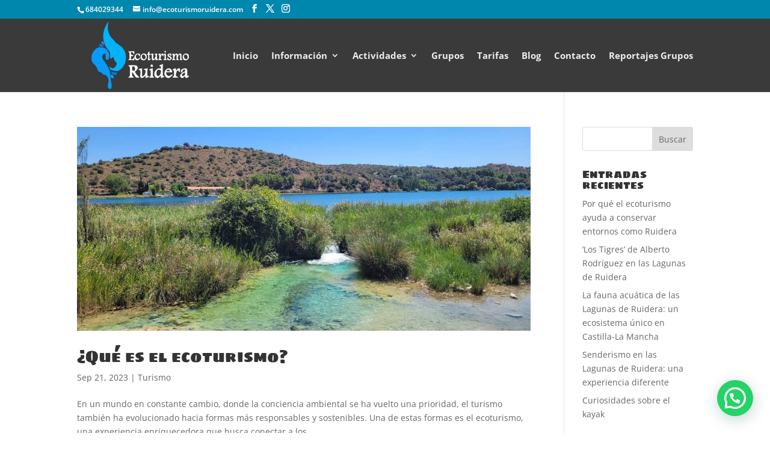

--- FILE ---
content_type: text/html; charset=UTF-8
request_url: https://www.ecoturismoruidera.com/2023/09/
body_size: 8168
content:
<!DOCTYPE html><html lang="es"><head><meta charset="UTF-8" /><meta http-equiv="X-UA-Compatible" content="IE=edge"><link rel="pingback" href="https://www.ecoturismoruidera.com/xmlrpc.php" /><meta name='robots' content='noindex, follow' /> <script type="text/javascript" id="google_gtagjs-js-consent-mode-data-layer" src="[data-uri]" defer></script> <title>septiembre 2023 - Ecoturismo Ruidera, turismo activo</title><meta property="og:locale" content="es_ES" /><meta property="og:type" content="website" /><meta property="og:title" content="septiembre 2023 - Ecoturismo Ruidera, turismo activo" /><meta property="og:url" content="https://www.ecoturismoruidera.com/2023/09/" /><meta property="og:site_name" content="Ecoturismo Ruidera, turismo activo" /><meta name="twitter:card" content="summary_large_image" /> <script type="application/ld+json" class="yoast-schema-graph">{"@context":"https://schema.org","@graph":[{"@type":"CollectionPage","@id":"https://www.ecoturismoruidera.com/2023/09/","url":"https://www.ecoturismoruidera.com/2023/09/","name":"septiembre 2023 - Ecoturismo Ruidera, turismo activo","isPartOf":{"@id":"https://www.ecoturismoruidera.com/#website"},"primaryImageOfPage":{"@id":"https://www.ecoturismoruidera.com/2023/09/#primaryimage"},"image":{"@id":"https://www.ecoturismoruidera.com/2023/09/#primaryimage"},"thumbnailUrl":"https://www.ecoturismoruidera.com/wp-content/uploads/2023/09/WhatsApp-Image-2023-09-21-at-14.10.14-1.jpeg","breadcrumb":{"@id":"https://www.ecoturismoruidera.com/2023/09/#breadcrumb"},"inLanguage":"es"},{"@type":"ImageObject","inLanguage":"es","@id":"https://www.ecoturismoruidera.com/2023/09/#primaryimage","url":"https://www.ecoturismoruidera.com/wp-content/uploads/2023/09/WhatsApp-Image-2023-09-21-at-14.10.14-1.jpeg","contentUrl":"https://www.ecoturismoruidera.com/wp-content/uploads/2023/09/WhatsApp-Image-2023-09-21-at-14.10.14-1.jpeg","width":1080,"height":486,"caption":"Qué es el ecoturismo"},{"@type":"BreadcrumbList","@id":"https://www.ecoturismoruidera.com/2023/09/#breadcrumb","itemListElement":[{"@type":"ListItem","position":1,"name":"Portada","item":"https://www.ecoturismoruidera.com/"},{"@type":"ListItem","position":2,"name":"Archivo de septiembre 2023"}]},{"@type":"WebSite","@id":"https://www.ecoturismoruidera.com/#website","url":"https://www.ecoturismoruidera.com/","name":"Ecoturismo Ruidera, turismo activo","description":"Ecoturismo y aventura en las Lagunas de Ruidera. Actividades de senderismo, rutas guiadas, kayak, astroturismo y pintball en el parque natura de las Lagunas de Ruidera","publisher":{"@id":"https://www.ecoturismoruidera.com/#organization"},"potentialAction":[{"@type":"SearchAction","target":{"@type":"EntryPoint","urlTemplate":"https://www.ecoturismoruidera.com/?s={search_term_string}"},"query-input":{"@type":"PropertyValueSpecification","valueRequired":true,"valueName":"search_term_string"}}],"inLanguage":"es"},{"@type":"Organization","@id":"https://www.ecoturismoruidera.com/#organization","name":"Ecoturismo Ruidera","url":"https://www.ecoturismoruidera.com/","logo":{"@type":"ImageObject","inLanguage":"es","@id":"https://www.ecoturismoruidera.com/#/schema/logo/image/","url":"https://www.ecoturismoruidera.com/wp-content/uploads/2022/01/Logo-horizontal-01-01.png","contentUrl":"https://www.ecoturismoruidera.com/wp-content/uploads/2022/01/Logo-horizontal-01-01.png","width":682,"height":516,"caption":"Ecoturismo Ruidera"},"image":{"@id":"https://www.ecoturismoruidera.com/#/schema/logo/image/"},"sameAs":["https://www.facebook.com/EcoturismoRuidera/","https://www.instagram.com/ecoturismoruidera/"]}]}</script> <link rel='dns-prefetch' href='//www.googletagmanager.com' /><link rel='dns-prefetch' href='//fonts.googleapis.com' /><link rel="alternate" type="application/rss+xml" title="Ecoturismo Ruidera, turismo activo &raquo; Feed" href="https://www.ecoturismoruidera.com/feed/" /><meta content="Divi Child v.3.0.89.1517565367" name="generator"/><link data-optimized="2" rel="stylesheet" href="https://www.ecoturismoruidera.com/wp-content/litespeed/css/1a69d8cf17e9fca844e89ca847e25c44.css?ver=9cb6e" /><link rel='preload' id='divi-dynamic-late-css' href='https://www.ecoturismoruidera.com/wp-content/et-cache/archive/et-divi-dynamic-tb-2390-late.css?ver=1768875488' as='style' media='all' onload="this.onload=null;this.rel='stylesheet'" /><link rel='preload' id='divi-dynamic-css' href='https://www.ecoturismoruidera.com/wp-content/et-cache/archive/et-divi-dynamic-tb-2390.css?ver=1768875488' as='style' media='all' onload="this.onload=null;this.rel='stylesheet'" /> <script type="text/javascript" src="https://www.ecoturismoruidera.com/wp-includes/js/jquery/jquery.min.js?ver=3.7.1" id="jquery-core-js"></script> 
 <script type="text/javascript" src="https://www.googletagmanager.com/gtag/js?id=GT-K55M8Z7" id="google_gtagjs-js" defer data-deferred="1"></script> <script type="text/javascript" id="google_gtagjs-js-after" src="[data-uri]" defer></script> <link rel="https://api.w.org/" href="https://www.ecoturismoruidera.com/wp-json/" /><link rel="EditURI" type="application/rsd+xml" title="RSD" href="https://www.ecoturismoruidera.com/xmlrpc.php?rsd" /><meta name="generator" content="WordPress 6.9" /><meta name="generator" content="Site Kit by Google 1.170.0" /><meta name="viewport" content="width=device-width, initial-scale=1.0, maximum-scale=1.0, user-scalable=0" />
 <script type="text/javascript">/*  */

			( function( w, d, s, l, i ) {
				w[l] = w[l] || [];
				w[l].push( {'gtm.start': new Date().getTime(), event: 'gtm.js'} );
				var f = d.getElementsByTagName( s )[0],
					j = d.createElement( s ), dl = l != 'dataLayer' ? '&l=' + l : '';
				j.async = true;
				j.src = 'https://www.googletagmanager.com/gtm.js?id=' + i + dl;
				f.parentNode.insertBefore( j, f );
			} )( window, document, 'script', 'dataLayer', 'GTM-PGWK4HGL' );
			
/*  */</script> <link rel="icon" href="https://www.ecoturismoruidera.com/wp-content/uploads/2019/08/cropped-Favicon-512-32x32.jpg" sizes="32x32" /><link rel="icon" href="https://www.ecoturismoruidera.com/wp-content/uploads/2019/08/cropped-Favicon-512-192x192.jpg" sizes="192x192" /><link rel="apple-touch-icon" href="https://www.ecoturismoruidera.com/wp-content/uploads/2019/08/cropped-Favicon-512-180x180.jpg" /><meta name="msapplication-TileImage" content="https://www.ecoturismoruidera.com/wp-content/uploads/2019/08/cropped-Favicon-512-270x270.jpg" /></head><body class="archive date wp-theme-Divi wp-child-theme-Divi-child et-tb-has-template et-tb-has-footer et_pb_button_helper_class et_fixed_nav et_show_nav et_secondary_nav_enabled et_secondary_nav_two_panels et_primary_nav_dropdown_animation_expand et_secondary_nav_dropdown_animation_fade et_header_style_left et_cover_background et_pb_gutter osx et_pb_gutters3 et_right_sidebar et_divi_theme et-db"><div id="page-container"><div id="et-boc" class="et-boc"><div id="top-header"><div class="container clearfix"><div id="et-info">
<span id="et-info-phone"><a href="tel:684029344">684029344</a></span>
<a href="mailto:info@ecoturismoruidera.com"><span id="et-info-email">info@ecoturismoruidera.com</span></a><ul class="et-social-icons"><li class="et-social-icon et-social-facebook">
<a href="https://www.facebook.com/EcoturismoRuidera/" class="icon">
<span>Facebook</span>
</a></li><li class="et-social-icon et-social-twitter">
<a href="https://www.youtube.com/channel/UCwW7KXi6GTq38W_fJ4bKNoQ" class="icon">
<span>X</span>
</a></li><li class="et-social-icon et-social-instagram">
<a href="https://www.instagram.com/ecoturismoruidera/" class="icon">
<span>Instagram</span>
</a></li></ul></div><div id="et-secondary-menu"><div class="et_duplicate_social_icons"><ul class="et-social-icons"><li class="et-social-icon et-social-facebook">
<a href="https://www.facebook.com/EcoturismoRuidera/" class="icon">
<span>Facebook</span>
</a></li><li class="et-social-icon et-social-twitter">
<a href="https://www.youtube.com/channel/UCwW7KXi6GTq38W_fJ4bKNoQ" class="icon">
<span>X</span>
</a></li><li class="et-social-icon et-social-instagram">
<a href="https://www.instagram.com/ecoturismoruidera/" class="icon">
<span>Instagram</span>
</a></li></ul></div></div></div></div><header id="main-header" data-height-onload="108"><div class="container clearfix et_menu_container"><div class="logo_container">
<span class="logo_helper"></span>
<a href="https://www.ecoturismoruidera.com/">
<img src="https://www.ecoturismoruidera.com/wp-content/uploads/2019/02/Logo-horizontal-blanco-201.png" width="201" height="112" alt="Ecoturismo Ruidera, turismo activo" id="logo" data-height-percentage="92" />
</a></div><div id="et-top-navigation" data-height="108" data-fixed-height="40"><nav id="top-menu-nav"><ul id="top-menu" class="nav et_disable_top_tier"><li class="menu-item menu-item-type-post_type menu-item-object-page menu-item-home menu-item-190"><a href="https://www.ecoturismoruidera.com/">Inicio</a></li><li class="menu-item menu-item-type-custom menu-item-object-custom menu-item-has-children menu-item-1177"><a href="#">Información</a><ul class="sub-menu"><li class="menu-item menu-item-type-post_type menu-item-object-page menu-item-1176"><a href="https://www.ecoturismoruidera.com/el-origen-de-las-lagunas-de-ruidera/">El origen de las Lagunas de Ruidera</a></li><li class="menu-item menu-item-type-post_type menu-item-object-page menu-item-277"><a href="https://www.ecoturismoruidera.com/entorno/">Entorno</a></li><li class="menu-item menu-item-type-post_type menu-item-object-page menu-item-1222"><a href="https://www.ecoturismoruidera.com/todas-las-lagunas/">Todas Las Lagunas</a></li><li class="menu-item menu-item-type-post_type menu-item-object-page menu-item-1263"><a href="https://www.ecoturismoruidera.com/que-hacer-y-ver-lagunas-de-ruidera/">Que hacer y ver en las Lagunas de Ruidera</a></li><li class="menu-item menu-item-type-post_type menu-item-object-page menu-item-1237"><a href="https://www.ecoturismoruidera.com/como-llegar-lagunas-de-ruidera/">Como llegar a las Lagunas de Ruidera</a></li><li class="menu-item menu-item-type-post_type menu-item-object-page menu-item-1250"><a href="https://www.ecoturismoruidera.com/mapa-lagunas-de-ruidera/">Mapa de las Lagunas de Ruidera</a></li></ul></li><li class="menu-item menu-item-type-custom menu-item-object-custom menu-item-has-children menu-item-361"><a href="#">Actividades</a><ul class="sub-menu"><li class="menu-item menu-item-type-post_type menu-item-object-page menu-item-360"><a href="https://www.ecoturismoruidera.com/kayak/">Kayak Lagunas de Ruidera</a></li><li class="menu-item menu-item-type-post_type menu-item-object-page menu-item-359"><a href="https://www.ecoturismoruidera.com/cueva-de-montesinos/">Cueva de Montesinos</a></li><li class="menu-item menu-item-type-post_type menu-item-object-page menu-item-358"><a href="https://www.ecoturismoruidera.com/quebrada-del-toro/">Quebrada del Toro</a></li><li class="menu-item menu-item-type-post_type menu-item-object-page menu-item-357"><a href="https://www.ecoturismoruidera.com/senderismo/">Senderismo</a></li><li class="menu-item menu-item-type-post_type menu-item-object-page menu-item-356"><a href="https://www.ecoturismoruidera.com/rutas-parque-natural/">Rutas Parque Natural</a></li><li class="menu-item menu-item-type-post_type menu-item-object-page menu-item-2026"><a href="https://www.ecoturismoruidera.com/astroturismo-lagunas-de-ruidera/">Astroturismo Lagunas de Ruidera</a></li><li class="menu-item menu-item-type-post_type menu-item-object-page menu-item-355"><a href="https://www.ecoturismoruidera.com/paintball/">Paintball</a></li><li class="menu-item menu-item-type-post_type menu-item-object-page menu-item-2347"><a href="https://www.ecoturismoruidera.com/paddle-surf-en-las-lagunas-de-ruidera/">Paddle Surf Lagunas de Ruidera</a></li><li class="menu-item menu-item-type-post_type menu-item-object-page menu-item-2434"><a href="https://www.ecoturismoruidera.com/buceo-en-las-lagunas-de-ruidera/">Buceo en las lagunas de Ruidera</a></li><li class="menu-item menu-item-type-post_type menu-item-object-page menu-item-2469"><a href="https://www.ecoturismoruidera.com/marcha-nordica/">Marcha Nórdica</a></li></ul></li><li class="menu-item menu-item-type-post_type menu-item-object-page menu-item-518"><a href="https://www.ecoturismoruidera.com/grupos/">Grupos</a></li><li class="menu-item menu-item-type-post_type menu-item-object-page menu-item-530"><a href="https://www.ecoturismoruidera.com/tarifas/">Tarifas</a></li><li class="menu-item menu-item-type-post_type menu-item-object-page menu-item-570"><a href="https://www.ecoturismoruidera.com/blog/">Blog</a></li><li class="menu-item menu-item-type-post_type menu-item-object-page menu-item-268"><a href="https://www.ecoturismoruidera.com/contacto/">Contacto</a></li><li class="menu-item menu-item-type-post_type menu-item-object-page menu-item-776"><a href="https://www.ecoturismoruidera.com/reportajes-grupos/">Reportajes Grupos</a></li></ul></nav><div id="et_mobile_nav_menu"><div class="mobile_nav closed">
<span class="select_page">Seleccionar página</span>
<span class="mobile_menu_bar mobile_menu_bar_toggle"></span></div></div></div></div></header><div id="et-main-area"><div id="main-content"><div class="container"><div id="content-area" class="clearfix"><div id="left-area"><article id="post-2305" class="et_pb_post post-2305 post type-post status-publish format-standard has-post-thumbnail hentry category-turismo"><a class="entry-featured-image-url" href="https://www.ecoturismoruidera.com/turismo/que-es-el-ecoturismo/">
<img src="https://www.ecoturismoruidera.com/wp-content/uploads/2023/09/WhatsApp-Image-2023-09-21-at-14.10.14-1.jpeg" alt="¿Qué es el ecoturismo?" class="" width="1080" height="675" srcset="https://www.ecoturismoruidera.com/wp-content/uploads/2023/09/WhatsApp-Image-2023-09-21-at-14.10.14-1.jpeg 1080w, https://www.ecoturismoruidera.com/wp-content/uploads/2023/09/WhatsApp-Image-2023-09-21-at-14.10.14-1-980x441.jpeg 980w, https://www.ecoturismoruidera.com/wp-content/uploads/2023/09/WhatsApp-Image-2023-09-21-at-14.10.14-1-480x216.jpeg 480w" sizes="(min-width: 0px) and (max-width: 480px) 480px, (min-width: 481px) and (max-width: 980px) 980px, (min-width: 981px) 1080px, 100vw" />							</a><h2 class="entry-title"><a href="https://www.ecoturismoruidera.com/turismo/que-es-el-ecoturismo/">¿Qué es el ecoturismo?</a></h2><p class="post-meta"><span class="published">Sep 21, 2023</span> | <a href="https://www.ecoturismoruidera.com/categoria/turismo/" rel="category tag">Turismo</a></p>En un mundo en constante cambio, donde la conciencia ambiental se ha vuelto una prioridad, el turismo también ha evolucionado hacia formas más responsables y sostenibles. Una de estas formas es el ecoturismo, una experiencia enriquecedora que busca conectar a los...</article><div class="pagination clearfix"><div class="alignleft"></div><div class="alignright"></div></div></div><div id="sidebar"><div id="search-2" class="et_pb_widget widget_search"><form role="search" method="get" id="searchform" class="searchform" action="https://www.ecoturismoruidera.com/"><div>
<label class="screen-reader-text" for="s">Buscar:</label>
<input type="text" value="" name="s" id="s" />
<input type="submit" id="searchsubmit" value="Buscar" /></div></form></div><div id="recent-posts-2" class="et_pb_widget widget_recent_entries"><h4 class="widgettitle">Entradas recientes</h4><ul><li>
<a href="https://www.ecoturismoruidera.com/actividades/por-que-el-ecoturismo-ayuda-a-conservar-entornos-como-ruidera/">Por qué el ecoturismo ayuda a conservar entornos como Ruidera</a></li><li>
<a href="https://www.ecoturismoruidera.com/curiosidades/los-tigres-de-alberto-rodriguez-en-las-lagunas-de-ruidera/">‘Los Tigres’ de Alberto Rodríguez en las Lagunas de Ruidera</a></li><li>
<a href="https://www.ecoturismoruidera.com/curiosidades/la-fauna-acuatica-de-las-lagunas-de-ruidera-un-ecosistema-unico-en-castilla-la-mancha/">La fauna acuática de las Lagunas de Ruidera: un ecosistema único en Castilla-La Mancha</a></li><li>
<a href="https://www.ecoturismoruidera.com/actividades/senderismo-en-las-lagunas-de-ruidera-una-experiencia-diferente/">Senderismo en las Lagunas de Ruidera: una experiencia diferente</a></li><li>
<a href="https://www.ecoturismoruidera.com/curiosidades/curiosidades-sobre-el-kayak/">Curiosidades sobre el kayak</a></li></ul></div><div id="nav_menu-3" class="et_pb_widget widget_nav_menu"><h4 class="widgettitle">Actividades</h4><div class="menu-menu-lateral-container"><ul id="menu-menu-lateral" class="menu"><li id="menu-item-489" class="menu-item menu-item-type-post_type menu-item-object-page menu-item-489"><a href="https://www.ecoturismoruidera.com/kayak/">Kayak Lagunas de Ruidera</a></li><li id="menu-item-488" class="menu-item menu-item-type-post_type menu-item-object-page menu-item-488"><a href="https://www.ecoturismoruidera.com/cueva-de-montesinos/">Cueva de Montesinos</a></li><li id="menu-item-487" class="menu-item menu-item-type-post_type menu-item-object-page menu-item-487"><a href="https://www.ecoturismoruidera.com/quebrada-del-toro/">Quebrada del Toro</a></li><li id="menu-item-486" class="menu-item menu-item-type-post_type menu-item-object-page menu-item-486"><a href="https://www.ecoturismoruidera.com/senderismo/">Senderismo</a></li><li id="menu-item-485" class="menu-item menu-item-type-post_type menu-item-object-page menu-item-485"><a href="https://www.ecoturismoruidera.com/rutas-parque-natural/">Rutas Parque Natural</a></li><li id="menu-item-2033" class="menu-item menu-item-type-post_type menu-item-object-page menu-item-2033"><a href="https://www.ecoturismoruidera.com/astroturismo-lagunas-de-ruidera/">Astroturismo Lagunas de Ruidera</a></li><li id="menu-item-484" class="menu-item menu-item-type-post_type menu-item-object-page menu-item-484"><a href="https://www.ecoturismoruidera.com/paintball/">Paintball</a></li></ul></div></div><div id="categories-2" class="et_pb_widget widget_categories"><h4 class="widgettitle">Categorías</h4><ul><li class="cat-item cat-item-9"><a href="https://www.ecoturismoruidera.com/categoria/actividades/">Actividades</a></li><li class="cat-item cat-item-10"><a href="https://www.ecoturismoruidera.com/categoria/consejos/">Consejos</a></li><li class="cat-item cat-item-45"><a href="https://www.ecoturismoruidera.com/categoria/curiosidades/">Curiosidades</a></li><li class="cat-item cat-item-1"><a href="https://www.ecoturismoruidera.com/categoria/noticias/">Noticias</a></li><li class="cat-item cat-item-86"><a href="https://www.ecoturismoruidera.com/categoria/sorteos/">sorteos</a></li><li class="cat-item cat-item-8"><a href="https://www.ecoturismoruidera.com/categoria/turismo/">Turismo</a></li></ul></div><div id="text-7" class="et_pb_widget widget_text"><h4 class="widgettitle">Enlaces de interes</h4><div class="textwidget"><p>Alojamiento</p><p>Restaurantes</p><p><a href="https://www.cuevademontesinos.es/" target="_blank" rel="noopener">Cueva de Montesinos</a></p><p><a href="https://www.ecoturismoruidera.com/galeria/">Galería de fotos</a></p></div></div><div id="calendar-2" class="et_pb_widget widget_calendar"><h4 class="widgettitle">Calendario</h4><div id="calendar_wrap" class="calendar_wrap"><table id="wp-calendar" class="wp-calendar-table"><caption>septiembre 2023</caption><thead><tr><th scope="col" aria-label="lunes">L</th><th scope="col" aria-label="martes">M</th><th scope="col" aria-label="miércoles">X</th><th scope="col" aria-label="jueves">J</th><th scope="col" aria-label="viernes">V</th><th scope="col" aria-label="sábado">S</th><th scope="col" aria-label="domingo">D</th></tr></thead><tbody><tr><td colspan="4" class="pad">&nbsp;</td><td>1</td><td>2</td><td>3</td></tr><tr><td>4</td><td>5</td><td>6</td><td>7</td><td>8</td><td>9</td><td>10</td></tr><tr><td>11</td><td>12</td><td>13</td><td>14</td><td>15</td><td>16</td><td>17</td></tr><tr><td>18</td><td>19</td><td>20</td><td><a href="https://www.ecoturismoruidera.com/2023/09/21/" aria-label="Entradas publicadas el 21 de September de 2023">21</a></td><td>22</td><td>23</td><td>24</td></tr><tr><td>25</td><td>26</td><td>27</td><td>28</td><td>29</td><td>30</td><td class="pad" colspan="1">&nbsp;</td></tr></tbody></table><nav aria-label="Meses anteriores y posteriores" class="wp-calendar-nav">
<span class="wp-calendar-nav-prev"><a href="https://www.ecoturismoruidera.com/2023/08/">&laquo; Ago</a></span>
<span class="pad">&nbsp;</span>
<span class="wp-calendar-nav-next"><a href="https://www.ecoturismoruidera.com/2023/10/">Oct &raquo;</a></span></nav></div></div></div></div></div></div><footer class="et-l et-l--footer"><div class="et_builder_inner_content et_pb_gutters3"><div class="et_pb_section et_pb_section_0_tb_footer et_pb_with_background et_section_regular" ><div class="et_pb_with_border et_pb_row et_pb_row_0_tb_footer"><div class="et_pb_column et_pb_column_1_3 et_pb_column_0_tb_footer  et_pb_css_mix_blend_mode_passthrough"><div class="et_pb_module et_pb_image et_pb_image_0_tb_footer">
<span class="et_pb_image_wrap "><img loading="lazy" decoding="async" width="201" height="112" src="https://www.ecoturismoruidera.com/wp-content/uploads/2019/02/Logo-horizontal-blanco-201.png" alt="" title="Logo horizontal blanco-201" class="wp-image-1115" /></span></div></div><div class="et_pb_column et_pb_column_1_3 et_pb_column_1_tb_footer  et_pb_css_mix_blend_mode_passthrough"><div class="et_pb_module et_pb_image et_pb_image_1_tb_footer">
<span class="et_pb_image_wrap "><img loading="lazy" decoding="async" width="600" height="152" src="https://www.ecoturismoruidera.com/wp-content/uploads/2021/07/Cerfiticado-calidad.jpg" alt="" title="Cerfiticado-calidad" srcset="https://www.ecoturismoruidera.com/wp-content/uploads/2021/07/Cerfiticado-calidad.jpg 600w, https://www.ecoturismoruidera.com/wp-content/uploads/2021/07/Cerfiticado-calidad-480x122.jpg 480w" sizes="(min-width: 0px) and (max-width: 480px) 480px, (min-width: 481px) 600px, 100vw" class="wp-image-1877" /></span></div></div><div class="et_pb_column et_pb_column_1_3 et_pb_column_2_tb_footer  et_pb_css_mix_blend_mode_passthrough et-last-child"><ul class="et_pb_module et_pb_social_media_follow et_pb_social_media_follow_0_tb_footer clearfix  et_pb_text_align_center et_pb_bg_layout_light"><li
class='et_pb_social_media_follow_network_0_tb_footer et_pb_social_icon et_pb_social_network_link  et-social-facebook'><a
href='https://www.facebook.com/EcoturismoRuidera/'
class='icon et_pb_with_border'
title='Seguir en Facebook'
target="_blank"><span
class='et_pb_social_media_follow_network_name'
aria-hidden='true'
>Seguir</span></a></li><li
class='et_pb_social_media_follow_network_1_tb_footer et_pb_social_icon et_pb_social_network_link  et-social-instagram'><a
href='https://www.instagram.com/ecoturismoruidera/'
class='icon et_pb_with_border'
title='Seguir en Instagram'
target="_blank"><span
class='et_pb_social_media_follow_network_name'
aria-hidden='true'
>Seguir</span></a></li><li
class='et_pb_social_media_follow_network_2_tb_footer et_pb_social_icon et_pb_social_network_link  et-social-youtube'><a
href='https://www.youtube.com/channel/UCwW7KXi6GTq38W_fJ4bKNoQ'
class='icon et_pb_with_border'
title='Seguir en Youtube'
target="_blank"><span
class='et_pb_social_media_follow_network_name'
aria-hidden='true'
>Seguir</span></a></li></ul></div></div><div class="et_pb_row et_pb_row_1_tb_footer et_pb_gutters3"><div class="et_pb_column et_pb_column_1_4 et_pb_column_3_tb_footer  et_pb_css_mix_blend_mode_passthrough"><div class="et_pb_module et_pb_text et_pb_text_0_tb_footer  et_pb_text_align_left et_pb_bg_layout_light"><div class="et_pb_text_inner"><h3>Conocenos</h3></div></div><div class="et_pb_module et_pb_text et_pb_text_1_tb_footer  et_pb_text_align_left et_pb_bg_layout_light"><div class="et_pb_text_inner"><p><span>Somos una empresa que quiere mostrar el magnífico potencial que tienen las Lagunas de Ruidera, tanto a nivel natural como histórico o literario. Podrás vivir una aventura al estilo del valeroso hidalgo Don Quijote pero también te enseñaremos donde comer o alojarte como bien le gusta a Sancho.</span></p></div></div><div class="et_pb_module et_pb_text et_pb_text_2_tb_footer et_clickable  et_pb_text_align_left et_pb_bg_layout_light"><div class="et_pb_text_inner"><p>Condiciones de venta</p></div></div></div><div class="et_pb_column et_pb_column_1_4 et_pb_column_4_tb_footer  et_pb_css_mix_blend_mode_passthrough"><div class="et_pb_module et_pb_text et_pb_text_3_tb_footer  et_pb_text_align_left et_pb_bg_layout_light"><div class="et_pb_text_inner"><h3>Actividades</h3></div></div><div class="et_pb_module et_pb_text et_pb_text_4_tb_footer  et_pb_text_align_left et_pb_bg_layout_light"><div class="et_pb_text_inner"><a href="https://ecoturismoruidera.com/kayak/">Kayak</a></p><p><a href="https://ecoturismoruidera.com/cueva-de-montesinos/">Cueva de Montesinos</a></p><p><a href="https://ecoturismoruidera.com/quebrada-del-toro/">Quebrada del Toro</a></p><p><a href="https://ecoturismoruidera.com/rutas-parque-natural/">Rutas Guiadas</a></p><p><a href="https://ecoturismoruidera.com/senderismo/">Senderismo</a></p><p><a href="https://www.ecoturismoruidera.com/astroturismo-lagunas-de-ruidera/">Astroturismo</a></p><p><a href="https://www.ecoturismoruidera.com/paintball/">Paintball</a></p><p><a href="https://www.ecoturismoruidera.com/paddle-surf-en-las-lagunas-de-ruidera/">Padel Surf</a></p><p><a href="https://www.ecoturismoruidera.com/buceo-en-las-lagunas-de-ruidera/">Buceo</a></div></div></div><div class="et_pb_column et_pb_column_1_4 et_pb_column_5_tb_footer  et_pb_css_mix_blend_mode_passthrough"><div class="et_pb_module et_pb_text et_pb_text_5_tb_footer  et_pb_text_align_left et_pb_bg_layout_light"><div class="et_pb_text_inner"><h3>Links de interés</h3></div></div><div class="et_pb_module et_pb_text et_pb_text_6_tb_footer  et_pb_text_align_left et_pb_bg_layout_light"><div class="et_pb_text_inner"><p><a href="https://www.escapadarural.com/casas-rurales/lagunas-de-ruidera" target="_blank" rel="noopener">Alojamiento</a></p><p><a href="http://www.turismocastillalamancha.es/naturaleza/parque-natural-de-las-lagunas-de-ruidera-en-ciudad-real-52960/comer-dormir/" target="_blank" rel="noopener">Restaurantes</a></p><p><a href="https://www.cuevademontesinos.es/" target="_blank" rel="noopener">Cueva de Montesinos</a></p><p><a href="https://www.ruideractiva.com/" target="_blank" rel="noopener">Ruidera Activa</a></p><p><a href="https://www.ecoturismoruidera.com/galeria/">Fotos lagunas de Ruidera</a></p></div></div><div class="et_pb_module et_pb_image et_pb_image_2_tb_footer">
<a href="https://www.ecoturismoruidera.com/ruidera-natural-park-an-unforgettable-adventure/"><span class="et_pb_image_wrap "><img loading="lazy" decoding="async" width="60" height="32" src="https://www.ecoturismoruidera.com/wp-content/uploads/2024/02/Icon-EN.jpg" alt="" title="Icon-EN" class="wp-image-2395" /></span></a></div><div class="et_pb_with_border et_pb_module et_pb_image et_pb_image_3_tb_footer">
<a href="https://www.ecoturismoruidera.com/explorer-les-merveilles-du-parc-naturel-des-lagunes-de-ruidera/"><span class="et_pb_image_wrap "><img loading="lazy" decoding="async" width="60" height="32" src="https://www.ecoturismoruidera.com/wp-content/uploads/2024/02/Icon-FR.jpg" alt="" title="Icon-FR" class="wp-image-2396" /></span></a></div></div><div class="et_pb_column et_pb_column_1_4 et_pb_column_6_tb_footer  et_pb_css_mix_blend_mode_passthrough et-last-child"><div class="et_pb_module et_pb_text et_pb_text_7_tb_footer  et_pb_text_align_left et_pb_bg_layout_light"><div class="et_pb_text_inner"><h3>El tiempo en Ruidera</h3></div></div><div class="et_pb_module et_pb_code et_pb_code_0_tb_footer"><div class="et_pb_code_inner"><div id="c_68d2927f4542eb0ae5376811698e4de0" class="normal"></div></div></div></div></div></div><div class="et_pb_section et_pb_section_1_tb_footer et_pb_with_background et_section_regular" ><div class="et_pb_row et_pb_row_2_tb_footer"><div class="et_pb_column et_pb_column_3_5 et_pb_column_7_tb_footer  et_pb_css_mix_blend_mode_passthrough"><div class="et_pb_module et_pb_text et_pb_text_8_tb_footer  et_pb_text_align_left et_pb_bg_layout_light"><div class="et_pb_text_inner"><p><span>Ecoturismo Ruidera 2024 | </span><a href="https://ecoturismoruidera.com/politica-de-privacidad/">Política de Privacidad y Propiedad Intelectual<span> </span></a><span>|</span><a href="https://ecoturismoruidera.com/politica-de-cookies/"><span> </span>Política de Cookies<span> </span></a></p></div></div></div><div class="et_pb_column et_pb_column_2_5 et_pb_column_8_tb_footer  et_pb_css_mix_blend_mode_passthrough et-last-child"><div class="et_pb_module et_pb_text et_pb_text_9_tb_footer  et_pb_text_align_left et_pb_bg_layout_light"><div class="et_pb_text_inner"><p style="text-align: right;"><span>Diseño y desarrollo web </span><a href="https://www.dacontenidos.com/">DaContenidos.</a></p></div></div></div></div></div></div></footer></div></div></div> <script type="speculationrules">{"prefetch":[{"source":"document","where":{"and":[{"href_matches":"/*"},{"not":{"href_matches":["/wp-*.php","/wp-admin/*","/wp-content/uploads/*","/wp-content/*","/wp-content/plugins/*","/wp-content/themes/Divi-child/*","/wp-content/themes/Divi/*","/*\\?(.+)"]}},{"not":{"selector_matches":"a[rel~=\"nofollow\"]"}},{"not":{"selector_matches":".no-prefetch, .no-prefetch a"}}]},"eagerness":"conservative"}]}</script> <script type="application/javascript">(function() {
				var file     = ["https:\/\/www.ecoturismoruidera.com\/wp-content\/et-cache\/archive\/et-divi-dynamic-tb-2390-late.css"];
				var handle   = document.getElementById('divi-style-parent-inline-inline-css');
				var location = handle.parentNode;

				if (0===document.querySelectorAll('link[href="' + file + '"]').length) {
					var link  = document.createElement('link');
					link.rel  = 'stylesheet';
					link.id   = 'et-dynamic-late-css';
					link.href = file;

					location.insertBefore(link, handle.nextSibling);
				}
			})();</script> <div class="joinchat joinchat--right joinchat--btn" data-settings='{"telephone":"34684029344","mobile_only":false,"button_delay":2,"whatsapp_web":false,"qr":false,"message_views":2,"message_delay":10,"message_badge":false,"message_send":"","message_hash":""}' hidden aria-hidden="false"><div class="joinchat__button" role="button" tabindex="0" aria-label="Contactar por WhatsApp"></div></div>
<span class="et_pb_scroll_top et-pb-icon"></span> <script data-optimized="1" src="https://www.ecoturismoruidera.com/wp-content/litespeed/js/00a22dfcf600d6268a72718b263cf3f6.js?ver=9cb6e" defer></script></body></html>
<!-- Page optimized by LiteSpeed Cache @2026-01-20 23:36:32 -->

<!-- Page supported by LiteSpeed Cache 7.7 on 2026-01-20 23:36:31 -->

--- FILE ---
content_type: text/css
request_url: https://www.ecoturismoruidera.com/wp-content/et-cache/archive/et-divi-dynamic-tb-2390-late.css?ver=1768875488
body_size: 227
content:
@font-face{font-family:ETmodules;font-display:block;src:url(//www.ecoturismoruidera.com/wp-content/themes/Divi/core/admin/fonts/modules/social/modules.eot);src:url(//www.ecoturismoruidera.com/wp-content/themes/Divi/core/admin/fonts/modules/social/modules.eot?#iefix) format("embedded-opentype"),url(//www.ecoturismoruidera.com/wp-content/themes/Divi/core/admin/fonts/modules/social/modules.woff) format("woff"),url(//www.ecoturismoruidera.com/wp-content/themes/Divi/core/admin/fonts/modules/social/modules.ttf) format("truetype"),url(//www.ecoturismoruidera.com/wp-content/themes/Divi/core/admin/fonts/modules/social/modules.svg#ETmodules) format("svg");font-weight:400;font-style:normal}